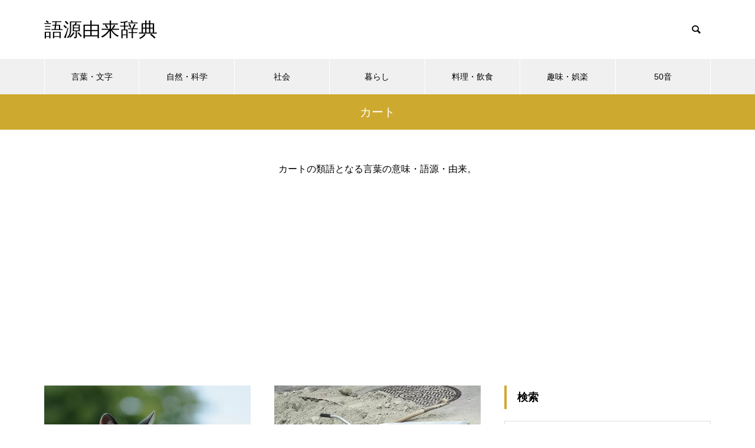

--- FILE ---
content_type: text/html; charset=UTF-8
request_url: https://gogen-yurai.jp/list/%E3%82%AB%E3%83%BC%E3%83%88/
body_size: 13141
content:
<!DOCTYPE html>
<html class="pc" lang="ja">
<head>
<meta charset="UTF-8">
<!--[if IE]><meta http-equiv="X-UA-Compatible" content="IE=edge"><![endif]-->
<meta name="viewport" content="width=device-width">

<meta name="description" content="">
<link rel="pingback" href="https://gogen-yurai.jp/xmlrpc.php">
<link rel="shortcut icon" href="https://gogen-yurai.jp/wp-content/uploads/2021/01/title.jpg">
<meta name='robots' content='index, follow, max-image-preview:large, max-snippet:-1, max-video-preview:-1' />

	<!-- This site is optimized with the Yoast SEO Premium plugin v26.6 (Yoast SEO v26.8) - https://yoast.com/product/yoast-seo-premium-wordpress/ -->
	<title>カートの類語 - 語源由来辞典</title>
	<link rel="canonical" href="https://gogen-yurai.jp/list/カート/" />
	<meta property="og:locale" content="ja_JP" />
	<meta property="og:type" content="article" />
	<meta property="og:title" content="カート アーカイブ" />
	<meta property="og:description" content="カートの類語となる言葉の意味・語源・由来。" />
	<meta property="og:url" content="https://gogen-yurai.jp/list/カート/" />
	<meta property="og:site_name" content="語源由来辞典" />
	<meta name="twitter:card" content="summary_large_image" />
	<meta name="twitter:site" content="@gogen_allguide" />
	<script type="application/ld+json" class="yoast-schema-graph">{"@context":"https://schema.org","@graph":[{"@type":"CollectionPage","@id":"https://gogen-yurai.jp/list/%e3%82%ab%e3%83%bc%e3%83%88/","url":"https://gogen-yurai.jp/list/%e3%82%ab%e3%83%bc%e3%83%88/","name":"カートの類語 - 語源由来辞典","isPartOf":{"@id":"https://gogen-yurai.jp/#website"},"primaryImageOfPage":{"@id":"https://gogen-yurai.jp/list/%e3%82%ab%e3%83%bc%e3%83%88/#primaryimage"},"image":{"@id":"https://gogen-yurai.jp/list/%e3%82%ab%e3%83%bc%e3%83%88/#primaryimage"},"thumbnailUrl":"https://gogen-yurai.jp/wp-content/uploads/297016277_675.jpg","breadcrumb":{"@id":"https://gogen-yurai.jp/list/%e3%82%ab%e3%83%bc%e3%83%88/#breadcrumb"},"inLanguage":"ja"},{"@type":"ImageObject","inLanguage":"ja","@id":"https://gogen-yurai.jp/list/%e3%82%ab%e3%83%bc%e3%83%88/#primaryimage","url":"https://gogen-yurai.jp/wp-content/uploads/297016277_675.jpg","contentUrl":"https://gogen-yurai.jp/wp-content/uploads/297016277_675.jpg","width":675,"height":450},{"@type":"BreadcrumbList","@id":"https://gogen-yurai.jp/list/%e3%82%ab%e3%83%bc%e3%83%88/#breadcrumb","itemListElement":[{"@type":"ListItem","position":1,"name":"ホーム","item":"https://gogen-yurai.jp/"},{"@type":"ListItem","position":2,"name":"カート"}]},{"@type":"WebSite","@id":"https://gogen-yurai.jp/#website","url":"https://gogen-yurai.jp/","name":"語源由来辞典","description":"","potentialAction":[{"@type":"SearchAction","target":{"@type":"EntryPoint","urlTemplate":"https://gogen-yurai.jp/?s={search_term_string}"},"query-input":{"@type":"PropertyValueSpecification","valueRequired":true,"valueName":"search_term_string"}}],"inLanguage":"ja"}]}</script>
	<!-- / Yoast SEO Premium plugin. -->


<link rel='dns-prefetch' href='//codoc.jp' />
<link rel="alternate" type="application/rss+xml" title="語源由来辞典 &raquo; フィード" href="https://gogen-yurai.jp/feed/" />
<link rel="alternate" type="application/rss+xml" title="語源由来辞典 &raquo; カート タグのフィード" href="https://gogen-yurai.jp/list/%e3%82%ab%e3%83%bc%e3%83%88/feed/" />
<style id='wp-img-auto-sizes-contain-inline-css' type='text/css'>
img:is([sizes=auto i],[sizes^="auto," i]){contain-intrinsic-size:3000px 1500px}
/*# sourceURL=wp-img-auto-sizes-contain-inline-css */
</style>
<link rel='stylesheet' id='style-css' href='https://gogen-yurai.jp/wp-content/themes/muum_tcd085/style.css?ver=1.2.3' type='text/css' media='all' />
<style id='wp-block-library-inline-css' type='text/css'>
:root{--wp-block-synced-color:#7a00df;--wp-block-synced-color--rgb:122,0,223;--wp-bound-block-color:var(--wp-block-synced-color);--wp-editor-canvas-background:#ddd;--wp-admin-theme-color:#007cba;--wp-admin-theme-color--rgb:0,124,186;--wp-admin-theme-color-darker-10:#006ba1;--wp-admin-theme-color-darker-10--rgb:0,107,160.5;--wp-admin-theme-color-darker-20:#005a87;--wp-admin-theme-color-darker-20--rgb:0,90,135;--wp-admin-border-width-focus:2px}@media (min-resolution:192dpi){:root{--wp-admin-border-width-focus:1.5px}}.wp-element-button{cursor:pointer}:root .has-very-light-gray-background-color{background-color:#eee}:root .has-very-dark-gray-background-color{background-color:#313131}:root .has-very-light-gray-color{color:#eee}:root .has-very-dark-gray-color{color:#313131}:root .has-vivid-green-cyan-to-vivid-cyan-blue-gradient-background{background:linear-gradient(135deg,#00d084,#0693e3)}:root .has-purple-crush-gradient-background{background:linear-gradient(135deg,#34e2e4,#4721fb 50%,#ab1dfe)}:root .has-hazy-dawn-gradient-background{background:linear-gradient(135deg,#faaca8,#dad0ec)}:root .has-subdued-olive-gradient-background{background:linear-gradient(135deg,#fafae1,#67a671)}:root .has-atomic-cream-gradient-background{background:linear-gradient(135deg,#fdd79a,#004a59)}:root .has-nightshade-gradient-background{background:linear-gradient(135deg,#330968,#31cdcf)}:root .has-midnight-gradient-background{background:linear-gradient(135deg,#020381,#2874fc)}:root{--wp--preset--font-size--normal:16px;--wp--preset--font-size--huge:42px}.has-regular-font-size{font-size:1em}.has-larger-font-size{font-size:2.625em}.has-normal-font-size{font-size:var(--wp--preset--font-size--normal)}.has-huge-font-size{font-size:var(--wp--preset--font-size--huge)}.has-text-align-center{text-align:center}.has-text-align-left{text-align:left}.has-text-align-right{text-align:right}.has-fit-text{white-space:nowrap!important}#end-resizable-editor-section{display:none}.aligncenter{clear:both}.items-justified-left{justify-content:flex-start}.items-justified-center{justify-content:center}.items-justified-right{justify-content:flex-end}.items-justified-space-between{justify-content:space-between}.screen-reader-text{border:0;clip-path:inset(50%);height:1px;margin:-1px;overflow:hidden;padding:0;position:absolute;width:1px;word-wrap:normal!important}.screen-reader-text:focus{background-color:#ddd;clip-path:none;color:#444;display:block;font-size:1em;height:auto;left:5px;line-height:normal;padding:15px 23px 14px;text-decoration:none;top:5px;width:auto;z-index:100000}html :where(.has-border-color){border-style:solid}html :where([style*=border-top-color]){border-top-style:solid}html :where([style*=border-right-color]){border-right-style:solid}html :where([style*=border-bottom-color]){border-bottom-style:solid}html :where([style*=border-left-color]){border-left-style:solid}html :where([style*=border-width]){border-style:solid}html :where([style*=border-top-width]){border-top-style:solid}html :where([style*=border-right-width]){border-right-style:solid}html :where([style*=border-bottom-width]){border-bottom-style:solid}html :where([style*=border-left-width]){border-left-style:solid}html :where(img[class*=wp-image-]){height:auto;max-width:100%}:where(figure){margin:0 0 1em}html :where(.is-position-sticky){--wp-admin--admin-bar--position-offset:var(--wp-admin--admin-bar--height,0px)}@media screen and (max-width:600px){html :where(.is-position-sticky){--wp-admin--admin-bar--position-offset:0px}}
/*wp_block_styles_on_demand_placeholder:697c26e278189*/
/*# sourceURL=wp-block-library-inline-css */
</style>
<style id='classic-theme-styles-inline-css' type='text/css'>
/*! This file is auto-generated */
.wp-block-button__link{color:#fff;background-color:#32373c;border-radius:9999px;box-shadow:none;text-decoration:none;padding:calc(.667em + 2px) calc(1.333em + 2px);font-size:1.125em}.wp-block-file__button{background:#32373c;color:#fff;text-decoration:none}
/*# sourceURL=/wp-includes/css/classic-themes.min.css */
</style>
<link rel='stylesheet' id='protect-link-css-css' href='https://gogen-yurai.jp/wp-content/plugins/wp-copy-protect-with-color-design/css/protect_style.css?ver=6.9' type='text/css' media='all' />
<script type="text/javascript" src="https://gogen-yurai.jp/wp-includes/js/jquery/jquery.min.js?ver=3.7.1" id="jquery-core-js"></script>
<script type="text/javascript" src="https://gogen-yurai.jp/wp-includes/js/jquery/jquery-migrate.min.js?ver=3.4.1" id="jquery-migrate-js"></script>
<script type="text/javascript"  src="https://codoc.jp/js/cms.js?ver=6.9" id="codoc-injector-js-js"  data-css="rainbow"  data-usercode="8XWQxYMRPw" defer></script>
<link rel="https://api.w.org/" href="https://gogen-yurai.jp/wp-json/" /><link rel="alternate" title="JSON" type="application/json" href="https://gogen-yurai.jp/wp-json/wp/v2/tags/11599" />		
		<script type="text/javascript">
			jQuery(function($){
				$('.protect_contents-overlay').css('background-color', '#000000');
			});
		</script>

		
						<script type="text/javascript">
				jQuery(function($){
					$('img').attr('onmousedown', 'return false');
					$('img').attr('onselectstart','return false');
				    $(document).on('contextmenu',function(e){

							

				        return false;
				    });
				});
				</script>

									<style>
					* {
					   -ms-user-select: none; /* IE 10+ */
					   -moz-user-select: -moz-none;
					   -khtml-user-select: none;
					   -webkit-user-select: none;
					   -webkit-touch-callout: none;
					   user-select: none;
					   }

					   input,textarea,select,option {
					   -ms-user-select: auto; /* IE 10+ */
					   -moz-user-select: auto;
					   -khtml-user-select: auto;
					   -webkit-user-select: auto;
					   user-select: auto;
				       }
					</style>
					
														
					
								
				
								
				
				
				
<link rel="stylesheet" href="https://gogen-yurai.jp/wp-content/themes/muum_tcd085/css/design-plus.css?ver=1.2.3">
<link rel="stylesheet" href="https://gogen-yurai.jp/wp-content/themes/muum_tcd085/css/sns-botton.css?ver=1.2.3">
<link rel="stylesheet" media="screen and (max-width:1251px)" href="https://gogen-yurai.jp/wp-content/themes/muum_tcd085/css/responsive.css?ver=1.2.3">
<link rel="stylesheet" media="screen and (max-width:1251px)" href="https://gogen-yurai.jp/wp-content/themes/muum_tcd085/css/footer-bar.css?ver=1.2.3">

<script src="https://gogen-yurai.jp/wp-content/themes/muum_tcd085/js/jquery.easing.1.4.js?ver=1.2.3"></script>
<script src="https://gogen-yurai.jp/wp-content/themes/muum_tcd085/js/jscript.js?ver=1.2.3"></script>
<script src="https://gogen-yurai.jp/wp-content/themes/muum_tcd085/js/jquery.cookie.min.js?ver=1.2.3"></script>
<script src="https://gogen-yurai.jp/wp-content/themes/muum_tcd085/js/comment.js?ver=1.2.3"></script>
<script src="https://gogen-yurai.jp/wp-content/themes/muum_tcd085/js/parallax.js?ver=1.2.3"></script>

<link rel="stylesheet" href="https://gogen-yurai.jp/wp-content/themes/muum_tcd085/js/simplebar.css?ver=1.2.3">
<script src="https://gogen-yurai.jp/wp-content/themes/muum_tcd085/js/simplebar.min.js?ver=1.2.3"></script>




<style type="text/css">

body, input, textarea { font-family: Arial, "Hiragino Sans", "ヒラギノ角ゴ ProN", "Hiragino Kaku Gothic ProN", "游ゴシック", YuGothic, "メイリオ", Meiryo, sans-serif; }

.rich_font, .p-vertical { font-family: Arial, "Hiragino Sans", "ヒラギノ角ゴ ProN", "Hiragino Kaku Gothic ProN", "游ゴシック", YuGothic, "メイリオ", Meiryo, sans-serif; font-weight:500; }

.rich_font_type1 { font-family: Arial, "Hiragino Kaku Gothic ProN", "ヒラギノ角ゴ ProN W3", "メイリオ", Meiryo, sans-serif; }
.rich_font_type2 { font-family: Arial, "Hiragino Sans", "ヒラギノ角ゴ ProN", "Hiragino Kaku Gothic ProN", "游ゴシック", YuGothic, "メイリオ", Meiryo, sans-serif; font-weight:500; }
.rich_font_type3 { font-family: "Times New Roman" , "游明朝" , "Yu Mincho" , "游明朝体" , "YuMincho" , "ヒラギノ明朝 Pro W3" , "Hiragino Mincho Pro" , "HiraMinProN-W3" , "HGS明朝E" , "ＭＳ Ｐ明朝" , "MS PMincho" , serif; font-weight:500; }


#global_menu { background:#f0f0f0; }
#global_menu > ul > li > a, #global_menu > ul > li:first-of-type a { color:#000; border-color:#ffffff; }
#global_menu > ul > li > a:hover { color:#fff; background:#cea92f; border-color:#cea92f; }
#global_menu > ul > li.active > a, #global_menu > ul > li.current-menu-item > a, #header.active #global_menu > ul > li.current-menu-item.active_button > a { color:#fff; background:#cea92f; border-color:#cea92f; }
#global_menu ul ul a { color:#ffffff !important; background:#cea92f; }
#global_menu ul ul a:hover { background:#444444; }
#global_menu > ul > li.menu-item-has-children.active > a { background:#cea92f; border-color:#cea92f; }
.pc .header_fix #header.off_hover #global_menu { background:rgba(240,240,240,1); }
.pc .header_fix #header.off_hover #global_menu > ul > li > a, .pc .header_fix #header.off_hover #global_menu > ul > li:first-of-type a { border-color:rgba(255,255,255,1); }
.mobile .header_fix_mobile #header { background:#fff; }
.mobile .header_fix_mobile #header.off_hover { background:rgba(255,255,255,1); }
#drawer_menu { background:#000000; }
#mobile_menu a { color:#ffffff; border-color:#444444; }
#mobile_menu li li a { background:#333333; }
#mobile_menu a:hover, #drawer_menu .close_button:hover, #mobile_menu .child_menu_button:hover { background:#444444; }
.megamenu_blog_list { background:#cea92f; }
.megamenu_blog_list .category_list a { font-size:16px; color:#999999; }
.megamenu_blog_list .post_list .title { font-size:14px; }
.megamenu_b_wrap { background:#cea92f; }
.megamenu_b_wrap .headline { font-size:16px; color:#ffffff; }
.megamenu_b_wrap .title { font-size:14px; }
.megamenu_page_wrap { border-top:1px solid #555555; }
#global_menu > ul > li.megamenu_parent_type2.active_megamenu_button > a { color:#fff !important; background:#cea92f !important; border-color:#cea92f !important; }
#global_menu > ul > li.megamenu_parent_type3.active_megamenu_button > a { color:#fff !important; background:#cea92f !important; border-color:#cea92f !important; }
#footer_carousel { background:#cea92f; }
#footer_carousel .title { font-size:14px; }
#footer_bottom { color:#ffffff; background:#cea92f; }
#footer_bottom a { color:#ffffff; }
#return_top a:before { color:#ffffff; }
#return_top a { background:#cea92f; }
#return_top a:hover { background:#cea92f; }
@media screen and (max-width:750px) {
  #footer_carousel .title { font-size:12px; }
  #footer_bottom { color:#000; background:none; }
  #footer_bottom a { color:#000; }
  #copyright { color:#ffffff; background:#cea92f; }
}
.author_profile .avatar_area img, .animate_image img, .animate_background .image {
  width:100%; height:auto;
  -webkit-transition: transform  0.75s ease;
  transition: transform  0.75s ease;
}
.author_profile a.avatar:hover img, .animate_image:hover img, .animate_background:hover .image {
  -webkit-transform: scale(1.2);
  transform: scale(1.2);
}



a { color:#000; }

.widget_tab_post_list_button a:hover, .page_navi span.current, #author_page_headline,
#header_carousel_type1 .slick-dots button:hover::before, #header_carousel_type1 .slick-dots .slick-active button::before, #header_carousel_type2 .slick-dots button:hover::before, #header_carousel_type2 .slick-dots .slick-active button::before
  { background-color:#cea92f; }

.widget_headline, .design_headline1, .widget_tab_post_list_button a:hover, .page_navi span.current
  { border-color:#cea92f; }

#header_search .button label:hover:before
  { color:#cea92f; }

#submit_comment:hover, #cancel_comment_reply a:hover, #wp-calendar #prev a:hover, #wp-calendar #next a:hover, #wp-calendar td a:hover,
#post_pagination a:hover, #p_readmore .button:hover, .page_navi a:hover, #post_pagination a:hover,.c-pw__btn:hover, #post_pagination a:hover, #comment_tab li a:hover, #category_post .tab p:hover
  { background-color:#cea92f; }

#comment_textarea textarea:focus, .c-pw__box-input:focus, .page_navi a:hover, #post_pagination p, #post_pagination a:hover
  { border-color:#cea92f; }

a:hover, #header_logo a:hover, #footer a:hover, #footer_social_link li a:hover:before, #bread_crumb a:hover, #bread_crumb li.home a:hover:after, #next_prev_post a:hover,
.single_copy_title_url_btn:hover, .tcdw_search_box_widget .search_area .search_button:hover:before, .tab_widget_nav:hover:before,
#single_author_title_area .author_link li a:hover:before, .author_profile a:hover, .author_profile .author_link li a:hover:before, #post_meta_bottom a:hover, .cardlink_title a:hover,
.comment a:hover, .comment_form_wrapper a:hover, #searchform .submit_button:hover:before, .p-dropdown__title:hover:after
  { color:#444444; }

#menu_button:hover span
  { background-color:#444444; }

.post_content a, .custom-html-widget a { color:#0645ad; }
.post_content a:hover, .custom-html-widget a:hover { color:#cea92f; }

.cat_id1 { background-color:#cea92f; }
.cat_id1:hover { background-color:#444444; }
.megamenu_blog_list .category_list li.active .cat_id1 { color:#cea92f; }
.megamenu_blog_list .category_list .cat_id1:hover { color:#444444; }
.category_list_widget .cat-item-1 > a:hover > .count { background-color:#cea92f; border-color:#cea92f; }
.cat_id2 { background-color:#cea92f; }
.cat_id2:hover { background-color:#444444; }
.megamenu_blog_list .category_list li.active .cat_id2 { color:#cea92f; }
.megamenu_blog_list .category_list .cat_id2:hover { color:#444444; }
.category_list_widget .cat-item-2 > a:hover > .count { background-color:#cea92f; border-color:#cea92f; }
.cat_id3 { background-color:#cea92f; }
.cat_id3:hover { background-color:#444444; }
.megamenu_blog_list .category_list li.active .cat_id3 { color:#cea92f; }
.megamenu_blog_list .category_list .cat_id3:hover { color:#444444; }
.category_list_widget .cat-item-3 > a:hover > .count { background-color:#cea92f; border-color:#cea92f; }
.cat_id4 { background-color:#cea92f; }
.cat_id4:hover { background-color:#444444; }
.megamenu_blog_list .category_list li.active .cat_id4 { color:#cea92f; }
.megamenu_blog_list .category_list .cat_id4:hover { color:#444444; }
.category_list_widget .cat-item-4 > a:hover > .count { background-color:#cea92f; border-color:#cea92f; }
.cat_id5 { background-color:#cea92f; }
.cat_id5:hover { background-color:#444444; }
.megamenu_blog_list .category_list li.active .cat_id5 { color:#cea92f; }
.megamenu_blog_list .category_list .cat_id5:hover { color:#444444; }
.category_list_widget .cat-item-5 > a:hover > .count { background-color:#cea92f; border-color:#cea92f; }
.cat_id7 { background-color:#cea92f; }
.cat_id7:hover { background-color:#444444; }
.megamenu_blog_list .category_list li.active .cat_id7 { color:#cea92f; }
.megamenu_blog_list .category_list .cat_id7:hover { color:#444444; }
.category_list_widget .cat-item-7 > a:hover > .count { background-color:#cea92f; border-color:#cea92f; }
.cat_id8 { background-color:#cea92f; }
.cat_id8:hover { background-color:#444444; }
.megamenu_blog_list .category_list li.active .cat_id8 { color:#cea92f; }
.megamenu_blog_list .category_list .cat_id8:hover { color:#444444; }
.category_list_widget .cat-item-8 > a:hover > .count { background-color:#cea92f; border-color:#cea92f; }
.cat_id10 { background-color:#cea92f; }
.cat_id10:hover { background-color:#444444; }
.megamenu_blog_list .category_list li.active .cat_id10 { color:#cea92f; }
.megamenu_blog_list .category_list .cat_id10:hover { color:#444444; }
.category_list_widget .cat-item-10 > a:hover > .count { background-color:#cea92f; border-color:#cea92f; }
.cat_id11 { background-color:#cea92f; }
.cat_id11:hover { background-color:#444444; }
.megamenu_blog_list .category_list li.active .cat_id11 { color:#cea92f; }
.megamenu_blog_list .category_list .cat_id11:hover { color:#444444; }
.category_list_widget .cat-item-11 > a:hover > .count { background-color:#cea92f; border-color:#cea92f; }
.cat_id12 { background-color:#cea92f; }
.cat_id12:hover { background-color:#444444; }
.megamenu_blog_list .category_list li.active .cat_id12 { color:#cea92f; }
.megamenu_blog_list .category_list .cat_id12:hover { color:#444444; }
.category_list_widget .cat-item-12 > a:hover > .count { background-color:#cea92f; border-color:#cea92f; }
.cat_id13 { background-color:#cea92f; }
.cat_id13:hover { background-color:#444444; }
.megamenu_blog_list .category_list li.active .cat_id13 { color:#cea92f; }
.megamenu_blog_list .category_list .cat_id13:hover { color:#444444; }
.category_list_widget .cat-item-13 > a:hover > .count { background-color:#cea92f; border-color:#cea92f; }
.cat_id14 { background-color:#cea92f; }
.cat_id14:hover { background-color:#444444; }
.megamenu_blog_list .category_list li.active .cat_id14 { color:#cea92f; }
.megamenu_blog_list .category_list .cat_id14:hover { color:#444444; }
.category_list_widget .cat-item-14 > a:hover > .count { background-color:#cea92f; border-color:#cea92f; }
.cat_id19 { background-color:#cea92f; }
.cat_id19:hover { background-color:#444444; }
.megamenu_blog_list .category_list li.active .cat_id19 { color:#cea92f; }
.megamenu_blog_list .category_list .cat_id19:hover { color:#444444; }
.category_list_widget .cat-item-19 > a:hover > .count { background-color:#cea92f; border-color:#cea92f; }
.cat_id20 { background-color:#cea92f; }
.cat_id20:hover { background-color:#444444; }
.megamenu_blog_list .category_list li.active .cat_id20 { color:#cea92f; }
.megamenu_blog_list .category_list .cat_id20:hover { color:#444444; }
.category_list_widget .cat-item-20 > a:hover > .count { background-color:#cea92f; border-color:#cea92f; }
.cat_id21 { background-color:#cea92f; }
.cat_id21:hover { background-color:#444444; }
.megamenu_blog_list .category_list li.active .cat_id21 { color:#cea92f; }
.megamenu_blog_list .category_list .cat_id21:hover { color:#444444; }
.category_list_widget .cat-item-21 > a:hover > .count { background-color:#cea92f; border-color:#cea92f; }
.cat_id22 { background-color:#cea92f; }
.cat_id22:hover { background-color:#444444; }
.megamenu_blog_list .category_list li.active .cat_id22 { color:#cea92f; }
.megamenu_blog_list .category_list .cat_id22:hover { color:#444444; }
.category_list_widget .cat-item-22 > a:hover > .count { background-color:#cea92f; border-color:#cea92f; }
.cat_id23 { background-color:#cea92f; }
.cat_id23:hover { background-color:#444444; }
.megamenu_blog_list .category_list li.active .cat_id23 { color:#cea92f; }
.megamenu_blog_list .category_list .cat_id23:hover { color:#444444; }
.category_list_widget .cat-item-23 > a:hover > .count { background-color:#cea92f; border-color:#cea92f; }
.cat_id24 { background-color:#cea92f; }
.cat_id24:hover { background-color:#444444; }
.megamenu_blog_list .category_list li.active .cat_id24 { color:#cea92f; }
.megamenu_blog_list .category_list .cat_id24:hover { color:#444444; }
.category_list_widget .cat-item-24 > a:hover > .count { background-color:#cea92f; border-color:#cea92f; }
.cat_id25 { background-color:#cea92f; }
.cat_id25:hover { background-color:#444444; }
.megamenu_blog_list .category_list li.active .cat_id25 { color:#cea92f; }
.megamenu_blog_list .category_list .cat_id25:hover { color:#444444; }
.category_list_widget .cat-item-25 > a:hover > .count { background-color:#cea92f; border-color:#cea92f; }
.cat_id26 { background-color:#cea92f; }
.cat_id26:hover { background-color:#444444; }
.megamenu_blog_list .category_list li.active .cat_id26 { color:#cea92f; }
.megamenu_blog_list .category_list .cat_id26:hover { color:#444444; }
.category_list_widget .cat-item-26 > a:hover > .count { background-color:#cea92f; border-color:#cea92f; }
.cat_id27 { background-color:#cea92f; }
.cat_id27:hover { background-color:#444444; }
.megamenu_blog_list .category_list li.active .cat_id27 { color:#cea92f; }
.megamenu_blog_list .category_list .cat_id27:hover { color:#444444; }
.category_list_widget .cat-item-27 > a:hover > .count { background-color:#cea92f; border-color:#cea92f; }
.cat_id28 { background-color:#cea92f; }
.cat_id28:hover { background-color:#444444; }
.megamenu_blog_list .category_list li.active .cat_id28 { color:#cea92f; }
.megamenu_blog_list .category_list .cat_id28:hover { color:#444444; }
.category_list_widget .cat-item-28 > a:hover > .count { background-color:#cea92f; border-color:#cea92f; }
.cat_id29 { background-color:#cea92f; }
.cat_id29:hover { background-color:#444444; }
.megamenu_blog_list .category_list li.active .cat_id29 { color:#cea92f; }
.megamenu_blog_list .category_list .cat_id29:hover { color:#444444; }
.category_list_widget .cat-item-29 > a:hover > .count { background-color:#cea92f; border-color:#cea92f; }
.cat_id30 { background-color:#cea92f; }
.cat_id30:hover { background-color:#444444; }
.megamenu_blog_list .category_list li.active .cat_id30 { color:#cea92f; }
.megamenu_blog_list .category_list .cat_id30:hover { color:#444444; }
.category_list_widget .cat-item-30 > a:hover > .count { background-color:#cea92f; border-color:#cea92f; }
.cat_id31 { background-color:#cea92f; }
.cat_id31:hover { background-color:#444444; }
.megamenu_blog_list .category_list li.active .cat_id31 { color:#cea92f; }
.megamenu_blog_list .category_list .cat_id31:hover { color:#444444; }
.category_list_widget .cat-item-31 > a:hover > .count { background-color:#cea92f; border-color:#cea92f; }
.cat_id32 { background-color:#cea92f; }
.cat_id32:hover { background-color:#444444; }
.megamenu_blog_list .category_list li.active .cat_id32 { color:#cea92f; }
.megamenu_blog_list .category_list .cat_id32:hover { color:#444444; }
.category_list_widget .cat-item-32 > a:hover > .count { background-color:#cea92f; border-color:#cea92f; }
.cat_id33 { background-color:#cea92f; }
.cat_id33:hover { background-color:#444444; }
.megamenu_blog_list .category_list li.active .cat_id33 { color:#cea92f; }
.megamenu_blog_list .category_list .cat_id33:hover { color:#444444; }
.category_list_widget .cat-item-33 > a:hover > .count { background-color:#cea92f; border-color:#cea92f; }
.cat_id35 { background-color:#cea92f; }
.cat_id35:hover { background-color:#444444; }
.megamenu_blog_list .category_list li.active .cat_id35 { color:#cea92f; }
.megamenu_blog_list .category_list .cat_id35:hover { color:#444444; }
.category_list_widget .cat-item-35 > a:hover > .count { background-color:#cea92f; border-color:#cea92f; }
.cat_id36 { background-color:#cea92f; }
.cat_id36:hover { background-color:#444444; }
.megamenu_blog_list .category_list li.active .cat_id36 { color:#cea92f; }
.megamenu_blog_list .category_list .cat_id36:hover { color:#444444; }
.category_list_widget .cat-item-36 > a:hover > .count { background-color:#cea92f; border-color:#cea92f; }
.cat_id37 { background-color:#cea92f; }
.cat_id37:hover { background-color:#444444; }
.megamenu_blog_list .category_list li.active .cat_id37 { color:#cea92f; }
.megamenu_blog_list .category_list .cat_id37:hover { color:#444444; }
.category_list_widget .cat-item-37 > a:hover > .count { background-color:#cea92f; border-color:#cea92f; }
.cat_id39 { background-color:#cea92f; }
.cat_id39:hover { background-color:#444444; }
.megamenu_blog_list .category_list li.active .cat_id39 { color:#cea92f; }
.megamenu_blog_list .category_list .cat_id39:hover { color:#444444; }
.category_list_widget .cat-item-39 > a:hover > .count { background-color:#cea92f; border-color:#cea92f; }
.cat_id40 { background-color:#cea92f; }
.cat_id40:hover { background-color:#444444; }
.megamenu_blog_list .category_list li.active .cat_id40 { color:#cea92f; }
.megamenu_blog_list .category_list .cat_id40:hover { color:#444444; }
.category_list_widget .cat-item-40 > a:hover > .count { background-color:#cea92f; border-color:#cea92f; }
.cat_id41 { background-color:#cea92f; }
.cat_id41:hover { background-color:#444444; }
.megamenu_blog_list .category_list li.active .cat_id41 { color:#cea92f; }
.megamenu_blog_list .category_list .cat_id41:hover { color:#444444; }
.category_list_widget .cat-item-41 > a:hover > .count { background-color:#cea92f; border-color:#cea92f; }
.cat_id42 { background-color:#cea92f; }
.cat_id42:hover { background-color:#444444; }
.megamenu_blog_list .category_list li.active .cat_id42 { color:#cea92f; }
.megamenu_blog_list .category_list .cat_id42:hover { color:#444444; }
.category_list_widget .cat-item-42 > a:hover > .count { background-color:#cea92f; border-color:#cea92f; }
.cat_id43 { background-color:#cea92f; }
.cat_id43:hover { background-color:#444444; }
.megamenu_blog_list .category_list li.active .cat_id43 { color:#cea92f; }
.megamenu_blog_list .category_list .cat_id43:hover { color:#444444; }
.category_list_widget .cat-item-43 > a:hover > .count { background-color:#cea92f; border-color:#cea92f; }
.cat_id45 { background-color:#cea92f; }
.cat_id45:hover { background-color:#444444; }
.megamenu_blog_list .category_list li.active .cat_id45 { color:#cea92f; }
.megamenu_blog_list .category_list .cat_id45:hover { color:#444444; }
.category_list_widget .cat-item-45 > a:hover > .count { background-color:#cea92f; border-color:#cea92f; }
.cat_id46 { background-color:#cea92f; }
.cat_id46:hover { background-color:#444444; }
.megamenu_blog_list .category_list li.active .cat_id46 { color:#cea92f; }
.megamenu_blog_list .category_list .cat_id46:hover { color:#444444; }
.category_list_widget .cat-item-46 > a:hover > .count { background-color:#cea92f; border-color:#cea92f; }
.cat_id134 { background-color:#cea92f; }
.cat_id134:hover { background-color:#444444; }
.megamenu_blog_list .category_list li.active .cat_id134 { color:#cea92f; }
.megamenu_blog_list .category_list .cat_id134:hover { color:#444444; }
.category_list_widget .cat-item-134 > a:hover > .count { background-color:#cea92f; border-color:#cea92f; }
.cat_id232 { background-color:#cea92f; }
.cat_id232:hover { background-color:#444444; }
.megamenu_blog_list .category_list li.active .cat_id232 { color:#cea92f; }
.megamenu_blog_list .category_list .cat_id232:hover { color:#444444; }
.category_list_widget .cat-item-232 > a:hover > .count { background-color:#cea92f; border-color:#cea92f; }

.styled_h2 {
  font-size:22px !important; text-align:left; color:#ffffff; background:#cea92f;  border-top:0px solid #dddddd;
  border-bottom:0px solid #dddddd;
  border-left:0px solid #dddddd;
  border-right:0px solid #dddddd;
  padding:15px 15px 15px 15px !important;
  margin:0px 0px 30px !important;
}
.styled_h3 {
  font-size:20px !important; text-align:left; color:#000000;   border-top:0px solid #dddddd;
  border-bottom:0px solid #dddddd;
  border-left:2px solid #cea92f;
  border-right:0px solid #dddddd;
  padding:6px 0px 6px 16px !important;
  margin:0px 0px 30px !important;
}
.styled_h4 {
  font-size:18px !important; text-align:left; color:#000000;   border-top:0px solid #dddddd;
  border-bottom:1px solid #dddddd;
  border-left:0px solid #dddddd;
  border-right:0px solid #dddddd;
  padding:3px 0px 3px 20px !important;
  margin:0px 0px 30px !important;
}
.styled_h5 {
  font-size:14px !important; text-align:left; color:#000000;   border-top:0px solid #dddddd;
  border-bottom:1px solid #dddddd;
  border-left:0px solid #dddddd;
  border-right:0px solid #dddddd;
  padding:3px 0px 3px 24px !important;
  margin:0px 0px 30px !important;
}
.q_custom_button1 {
  color:#ffffff !important;
  border-color:rgba(83,83,83,1);
}
.q_custom_button1.animation_type1 { background:#535353; }
.q_custom_button1:hover, .q_custom_button1:focus {
  color:#ffffff !important;
  border-color:rgba(125,125,125,1);
}
.q_custom_button1.animation_type1:hover { background:#7d7d7d; }
.q_custom_button1:before { background:#7d7d7d; }
.q_custom_button2 {
  color:#ffffff !important;
  border-color:rgba(83,83,83,1);
}
.q_custom_button2.animation_type1 { background:#535353; }
.q_custom_button2:hover, .q_custom_button2:focus {
  color:#ffffff !important;
  border-color:rgba(125,125,125,1);
}
.q_custom_button2.animation_type1:hover { background:#7d7d7d; }
.q_custom_button2:before { background:#7d7d7d; }
.q_custom_button3 {
  color:#ffffff !important;
  border-color:rgba(83,83,83,1);
}
.q_custom_button3.animation_type1 { background:#535353; }
.q_custom_button3:hover, .q_custom_button3:focus {
  color:#ffffff !important;
  border-color:rgba(125,125,125,1);
}
.q_custom_button3.animation_type1:hover { background:#7d7d7d; }
.q_custom_button3:before { background:#7d7d7d; }
.speech_balloon_left1 .speach_balloon_text { background-color: #ffdfdf; border-color: #ffdfdf; color: #000000 }
.speech_balloon_left1 .speach_balloon_text::before { border-right-color: #ffdfdf }
.speech_balloon_left1 .speach_balloon_text::after { border-right-color: #ffdfdf }
.speech_balloon_left2 .speach_balloon_text { background-color: #ffffff; border-color: #ff5353; color: #000000 }
.speech_balloon_left2 .speach_balloon_text::before { border-right-color: #ff5353 }
.speech_balloon_left2 .speach_balloon_text::after { border-right-color: #ffffff }
.speech_balloon_right1 .speach_balloon_text { background-color: #ccf4ff; border-color: #ccf4ff; color: #000000 }
.speech_balloon_right1 .speach_balloon_text::before { border-left-color: #ccf4ff }
.speech_balloon_right1 .speach_balloon_text::after { border-left-color: #ccf4ff }
.speech_balloon_right2 .speach_balloon_text { background-color: #ffffff; border-color: #0789b5; color: #000000 }
.speech_balloon_right2 .speach_balloon_text::before { border-left-color: #0789b5 }
.speech_balloon_right2 .speach_balloon_text::after { border-left-color: #ffffff }
.qt_google_map .pb_googlemap_custom-overlay-inner { background:#cea92f; color:#ffffff; }
.qt_google_map .pb_googlemap_custom-overlay-inner::after { border-color:#cea92f transparent transparent transparent; }
</style>

<style id="current-page-style" type="text/css">
#page_header .title { font-size:20px; color:#FFFFFF; }
#header_desc { font-size:16px; }
#author_page_headline { font-size:20px; }
.blog_list .title { font-size:18px; }
.blog_list .desc { font-size:14px; }
@media screen and (max-width:750px) {
  #page_header .title { font-size:16px; }
  #header_desc { font-size:14px; }
  #author_page_headline { font-size:16px; }
  .blog_list .title { font-size:18px; }
  .blog_list .desc { font-size:14px; }
}
#site_loader_overlay.active #site_loader_animation {
  opacity:0;
  -webkit-transition: all 1.0s cubic-bezier(0.22, 1, 0.36, 1) 0s; transition: all 1.0s cubic-bezier(0.22, 1, 0.36, 1) 0s;
}
</style>

<script type="text/javascript">
jQuery(document).ready(function($){

  $('.megamenu_carousel .post_list').slick({
    infinite: true,
    dots: false,
    arrows: false,
    slidesToShow: 4,
    slidesToScroll: 1,
    swipeToSlide: true,
    touchThreshold: 20,
    adaptiveHeight: false,
    pauseOnHover: true,
    autoplay: true,
    fade: false,
    easing: 'easeOutExpo',
    speed: 700,
    autoplaySpeed: 5000  });
  $('.megamenu_carousel_wrap .prev_item').on('click', function() {
    $(this).closest('.megamenu_carousel_wrap').find('.post_list').slick('slickPrev');
  });
  $('.megamenu_carousel_wrap .next_item').on('click', function() {
    $(this).closest('.megamenu_carousel_wrap').find('.post_list').slick('slickNext');
  });

});
</script>
<script async src="https://pagead2.googlesyndication.com/pagead/js/adsbygoogle.js?client=ca-pub-6903203966850533" data-overlays="bottom" crossorigin="anonymous"></script>
<!-- Google tag (gtag.js) -->
<script async src="https://www.googletagmanager.com/gtag/js?id=G-8LS76MV6WN"></script>
<script>
  window.dataLayer = window.dataLayer || [];
  function gtag(){dataLayer.push(arguments);}
  gtag('js', new Date());

  gtag('config', 'G-8LS76MV6WN');
</script>
<script type="application/javascript" src="//anymind360.com/js/9135/ats.js"></script>
<meta name="msvalidate.01" content="B15524A8ECAD51FAA8DAB3B164565BDB" />
<style type="text/css">
.p-footer-cta--1.footer_cta_type1 { background:rgba(84,60,50,1); }
.p-footer-cta--1.footer_cta_type1 .catch { color:#ffffff; }
.p-footer-cta--1.footer_cta_type1 #js-footer-cta__btn { color:#ffffff; background:#95634c; }
.p-footer-cta--1.footer_cta_type1 #js-footer-cta__btn:hover { color:#ffffff; background:#754e3d; }
.p-footer-cta--1.footer_cta_type1 #js-footer-cta__close:before { color:#ffffff; }
.p-footer-cta--1.footer_cta_type1 #js-footer-cta__close:hover:before { color:#cccccc; }
@media only screen and (max-width: 750px) {
  .p-footer-cta--1.footer_cta_type1 #js-footer-cta__btn:after { color:#ffffff; }
  .p-footer-cta--1.footer_cta_type1 #js-footer-cta__btn:hover:after { color:#cccccc; }
}
.p-footer-cta--2.footer_cta_type1 { background:rgba(84,60,50,1); }
.p-footer-cta--2.footer_cta_type1 .catch { color:#ffffff; }
.p-footer-cta--2.footer_cta_type1 #js-footer-cta__btn { color:#ffffff; background:#95634c; }
.p-footer-cta--2.footer_cta_type1 #js-footer-cta__btn:hover { color:#ffffff; background:#754e3d; }
.p-footer-cta--2.footer_cta_type1 #js-footer-cta__close:before { color:#ffffff; }
.p-footer-cta--2.footer_cta_type1 #js-footer-cta__close:hover:before { color:#cccccc; }
@media only screen and (max-width: 750px) {
  .p-footer-cta--2.footer_cta_type1 #js-footer-cta__btn:after { color:#ffffff; }
  .p-footer-cta--2.footer_cta_type1 #js-footer-cta__btn:hover:after { color:#cccccc; }
}
.p-footer-cta--3.footer_cta_type1 { background:rgba(84,60,50,1); }
.p-footer-cta--3.footer_cta_type1 .catch { color:#ffffff; }
.p-footer-cta--3.footer_cta_type1 #js-footer-cta__btn { color:#ffffff; background:#95634c; }
.p-footer-cta--3.footer_cta_type1 #js-footer-cta__btn:hover { color:#ffffff; background:#754e3d; }
.p-footer-cta--3.footer_cta_type1 #js-footer-cta__close:before { color:#ffffff; }
.p-footer-cta--3.footer_cta_type1 #js-footer-cta__close:hover:before { color:#cccccc; }
@media only screen and (max-width: 750px) {
  .p-footer-cta--3.footer_cta_type1 #js-footer-cta__btn:after { color:#ffffff; }
  .p-footer-cta--3.footer_cta_type1 #js-footer-cta__btn:hover:after { color:#cccccc; }
}
</style>

<link rel="icon" href="https://gogen-yurai.jp/wp-content/uploads/2021/01/title.jpg" sizes="32x32" />
<link rel="icon" href="https://gogen-yurai.jp/wp-content/uploads/2021/01/title.jpg" sizes="192x192" />
<link rel="apple-touch-icon" href="https://gogen-yurai.jp/wp-content/uploads/2021/01/title.jpg" />
<meta name="msapplication-TileImage" content="https://gogen-yurai.jp/wp-content/uploads/2021/01/title.jpg" />
</head>
<body id="body" class="archive tag tag-11599 wp-theme-muum_tcd085 codoc-theme-rainbow no_page_nav">


<div id="container">

 
 
 <header id="header">
  <div id="header_top">
      <div id="header_logo">
    <p class="logo">
 <a href="https://gogen-yurai.jp/" title="語源由来辞典">
    <span class="pc_logo_text" style="font-size:32px;">語源由来辞典</span>
      <span class="mobile_logo_text" style="font-size:24px;">語源由来辞典</span>
   </a>
</p>

   </div>
      <p id="site_description" class="show_desc_pc show_desc_mobile"><span></span></p>
         <div id="header_search">
    <form role="search" method="get" id="header_searchform" action="https://gogen-yurai.jp">
     <div class="input_area"><input type="text" value="" id="header_search_input" name="s" autocomplete="off"></div>
     <div class="button"><label for="header_search_button"></label><input type="submit" id="header_search_button" value=""></div>
    </form>
   </div>
     </div><!-- END #header_top -->
    <a id="menu_button" href="#"><span></span><span></span><span></span></a>
  <nav id="global_menu">
   <ul id="menu-%e3%82%b0%e3%83%ad%e3%83%bc%e3%83%90%e3%83%ab%e3%83%a1%e3%83%8b%e3%83%a5%e3%83%bc" class="menu"><li id="menu-item-34" class="menu-item menu-item-type-taxonomy menu-item-object-category menu-item-has-children menu-item-34 "><a href="https://gogen-yurai.jp/%e8%a8%80%e8%91%89%e3%83%bb%e6%96%87%e5%ad%97/">言葉・文字</a>
<ul class="sub-menu">
	<li id="menu-item-50" class="menu-item menu-item-type-taxonomy menu-item-object-category menu-item-50 "><a href="https://gogen-yurai.jp/%e8%a8%80%e8%91%89%e3%83%bb%e6%96%87%e5%ad%97/%e3%81%93%e3%81%a8%e3%82%8f%e3%81%96%e3%83%bb%e6%85%a3%e7%94%a8%e5%8f%a5/">ことわざ・慣用句</a></li>
	<li id="menu-item-51" class="menu-item menu-item-type-taxonomy menu-item-object-category menu-item-51 "><a href="https://gogen-yurai.jp/%e8%a8%80%e8%91%89%e3%83%bb%e6%96%87%e5%ad%97/%e5%9b%9b%e5%ad%97%e7%86%9f%e8%aa%9e/">四字熟語</a></li>
	<li id="menu-item-52" class="menu-item menu-item-type-taxonomy menu-item-object-category menu-item-52 "><a href="https://gogen-yurai.jp/%e8%a8%80%e8%91%89%e3%83%bb%e6%96%87%e5%ad%97/%e8%a1%a8%e7%8f%be%e3%83%bb%e6%84%9f%e6%83%85/">表現・感情</a></li>
	<li id="menu-item-93" class="menu-item menu-item-type-taxonomy menu-item-object-category menu-item-93 "><a href="https://gogen-yurai.jp/%e8%a8%80%e8%91%89%e3%83%bb%e6%96%87%e5%ad%97/%e7%8a%b6%e6%85%8b%e3%83%bb%e6%a7%98%e5%ad%90/">状態・様子</a></li>
	<li id="menu-item-92" class="menu-item menu-item-type-taxonomy menu-item-object-category menu-item-92 "><a href="https://gogen-yurai.jp/%e8%a8%80%e8%91%89%e3%83%bb%e6%96%87%e5%ad%97/%e5%8b%95%e4%bd%9c%e3%83%bb%e8%a1%8c%e5%8b%95/">動作・行動</a></li>
</ul>
</li>
<li id="menu-item-16" class="menu-item menu-item-type-taxonomy menu-item-object-category menu-item-has-children menu-item-16 "><a href="https://gogen-yurai.jp/%e8%87%aa%e7%84%b6%e3%83%bb%e7%a7%91%e5%ad%a6/">自然・科学</a>
<ul class="sub-menu">
	<li id="menu-item-71" class="menu-item menu-item-type-taxonomy menu-item-object-category menu-item-71 "><a href="https://gogen-yurai.jp/%e8%87%aa%e7%84%b6%e3%83%bb%e7%a7%91%e5%ad%a6/%e5%8b%95%e7%89%a9/">動物</a></li>
	<li id="menu-item-75" class="menu-item menu-item-type-taxonomy menu-item-object-category menu-item-75 "><a href="https://gogen-yurai.jp/%e8%87%aa%e7%84%b6%e3%83%bb%e7%a7%91%e5%ad%a6/%e6%a4%8d%e7%89%a9%e3%83%bb%e3%81%8d%e3%81%ae%e3%81%93%e3%83%bb%e8%97%bb%e9%a1%9e/">植物・きのこ・藻類</a></li>
	<li id="menu-item-70" class="menu-item menu-item-type-taxonomy menu-item-object-category menu-item-70 "><a href="https://gogen-yurai.jp/%e8%87%aa%e7%84%b6%e3%83%bb%e7%a7%91%e5%ad%a6/%e4%ba%ba%e4%bd%93%e3%83%bb%e9%83%a8%e4%bd%8d/">人体・部位</a></li>
	<li id="menu-item-74" class="menu-item menu-item-type-taxonomy menu-item-object-category menu-item-74 "><a href="https://gogen-yurai.jp/%e8%87%aa%e7%84%b6%e3%83%bb%e7%a7%91%e5%ad%a6/%e6%99%82%e6%9c%9f%e3%83%bb%e5%ad%a3%e7%af%80%e3%83%bb%e6%99%82%e9%96%93/">時期・季節・時間</a></li>
	<li id="menu-item-76" class="menu-item menu-item-type-taxonomy menu-item-object-category menu-item-76 "><a href="https://gogen-yurai.jp/%e8%87%aa%e7%84%b6%e3%83%bb%e7%a7%91%e5%ad%a6/%e7%92%b0%e5%a2%83%e3%83%bb%e8%87%aa%e7%84%b6%e5%bd%a2%e6%88%90/">環境・自然形成</a></li>
	<li id="menu-item-72" class="menu-item menu-item-type-taxonomy menu-item-object-category menu-item-72 "><a href="https://gogen-yurai.jp/%e8%87%aa%e7%84%b6%e3%83%bb%e7%a7%91%e5%ad%a6/%e5%ae%87%e5%ae%99%e3%83%bb%e6%b0%97%e8%b1%a1%e3%83%bb%e7%81%bd%e5%ae%b3/">宇宙・気象・災害</a></li>
	<li id="menu-item-73" class="menu-item menu-item-type-taxonomy menu-item-object-category menu-item-73 "><a href="https://gogen-yurai.jp/%e8%87%aa%e7%84%b6%e3%83%bb%e7%a7%91%e5%ad%a6/%e6%88%90%e5%88%86%e3%83%bb%e6%9d%90%e8%b3%aa%e3%83%bb%e7%b4%a0%e6%9d%90/">成分・材質・素材</a></li>
	<li id="menu-item-69" class="menu-item menu-item-type-taxonomy menu-item-object-category menu-item-69 "><a href="https://gogen-yurai.jp/%e8%87%aa%e7%84%b6%e3%83%bb%e7%a7%91%e5%ad%a6/%e6%83%85%e5%a0%b1%e3%83%bb%e3%83%86%e3%82%af%e3%83%8e%e3%83%ad%e3%82%b8%e3%83%bc/">情報・テクノロジー</a></li>
</ul>
</li>
<li id="menu-item-15" class="menu-item menu-item-type-taxonomy menu-item-object-category menu-item-has-children menu-item-15 "><a href="https://gogen-yurai.jp/%e7%a4%be%e4%bc%9a/">社会</a>
<ul class="sub-menu">
	<li id="menu-item-67" class="menu-item menu-item-type-taxonomy menu-item-object-category menu-item-67 "><a href="https://gogen-yurai.jp/%e7%a4%be%e4%bc%9a/%e8%ba%ab%e5%88%86%e3%83%bb%e7%ab%8b%e5%a0%b4%e3%83%bb%e4%ba%ba%e7%89%a9/">身分・立場・人物</a></li>
	<li id="menu-item-68" class="menu-item menu-item-type-taxonomy menu-item-object-category menu-item-68 "><a href="https://gogen-yurai.jp/%e7%a4%be%e4%bc%9a/%e6%96%87%e5%8c%96%e3%83%bb%e9%a2%a8%e7%bf%92%e3%83%bb%e5%ae%97%e6%95%99/">文化・風習・宗教</a></li>
	<li id="menu-item-65" class="menu-item menu-item-type-taxonomy menu-item-object-category menu-item-65 "><a href="https://gogen-yurai.jp/%e7%a4%be%e4%bc%9a/%e6%94%bf%e6%b2%bb%e3%83%bb%e6%b3%95%e5%be%8b%e3%83%bb%e4%ba%8b%e4%bb%b6%e3%83%bb%e4%ba%8b%e6%95%85/">政治・法律・事件・事故</a></li>
	<li id="menu-item-66" class="menu-item menu-item-type-taxonomy menu-item-object-category menu-item-66 "><a href="https://gogen-yurai.jp/%e7%a4%be%e4%bc%9a/%e7%b5%8c%e6%b8%88%e3%83%bb%e9%87%91%e8%9e%8d%e3%83%bb%e9%87%91%e9%8a%ad/">経済・金融・金銭</a></li>
	<li id="menu-item-464" class="menu-item menu-item-type-taxonomy menu-item-object-category menu-item-464 "><a href="https://gogen-yurai.jp/%e7%a4%be%e4%bc%9a/%e4%bb%95%e4%ba%8b%e3%83%bb%e8%81%b7%e6%a5%ad%e3%83%bb%e7%94%a3%e6%a5%ad/">仕事・職業・産業</a></li>
	<li id="menu-item-17050" class="menu-item menu-item-type-taxonomy menu-item-object-category menu-item-17050 "><a href="https://gogen-yurai.jp/%e7%a4%be%e4%bc%9a/%e5%9c%b0%e7%90%86%e3%83%bb%e5%9c%b0%e5%90%8d/">地理・地名</a></li>
</ul>
</li>
<li id="menu-item-17" class="menu-item menu-item-type-taxonomy menu-item-object-category menu-item-has-children menu-item-17 "><a href="https://gogen-yurai.jp/%e6%9a%ae%e3%82%89%e3%81%97/">暮らし</a>
<ul class="sub-menu">
	<li id="menu-item-78" class="menu-item menu-item-type-taxonomy menu-item-object-category menu-item-78 "><a href="https://gogen-yurai.jp/%e6%9a%ae%e3%82%89%e3%81%97/%e5%8c%bb%e7%99%82%e3%83%bb%e5%81%a5%e5%ba%b7%e3%83%bb%e7%be%8e%e5%ae%b9/">医療・健康・美容</a></li>
	<li id="menu-item-77" class="menu-item menu-item-type-taxonomy menu-item-object-category menu-item-77 "><a href="https://gogen-yurai.jp/%e6%9a%ae%e3%82%89%e3%81%97/%e8%a1%a3%e6%9c%8d%e3%83%bb%e5%b1%a5%e3%81%8d%e7%89%a9%e3%83%bb%e8%a3%85%e9%a3%be%e5%93%81/">衣服・履き物・装飾品</a></li>
	<li id="menu-item-79" class="menu-item menu-item-type-taxonomy menu-item-object-category menu-item-79 "><a href="https://gogen-yurai.jp/%e6%9a%ae%e3%82%89%e3%81%97/%e5%93%81%e7%89%a9%e3%83%bb%e9%81%93%e5%85%b7/">品物・道具</a></li>
	<li id="menu-item-64" class="menu-item menu-item-type-taxonomy menu-item-object-category menu-item-64 "><a href="https://gogen-yurai.jp/%e6%9a%ae%e3%82%89%e3%81%97/%e5%bb%ba%e7%89%a9%e3%83%bb%e6%a7%8b%e7%af%89%e7%89%a9%e3%83%bb%e8%a8%ad%e5%82%99/">建物・構築物・設備</a></li>
	<li id="menu-item-80" class="menu-item menu-item-type-taxonomy menu-item-object-category menu-item-80 "><a href="https://gogen-yurai.jp/%e6%9a%ae%e3%82%89%e3%81%97/%e6%95%99%e8%82%b2%e3%83%bb%e6%95%99%e9%a4%8a/">教育・教養</a></li>
</ul>
</li>
<li id="menu-item-18" class="menu-item menu-item-type-taxonomy menu-item-object-category menu-item-has-children menu-item-18 "><a href="https://gogen-yurai.jp/%e6%96%99%e7%90%86%e3%83%bb%e9%a3%b2%e9%a3%9f/">料理・飲食</a>
<ul class="sub-menu">
	<li id="menu-item-83" class="menu-item menu-item-type-taxonomy menu-item-object-category menu-item-83 "><a href="https://gogen-yurai.jp/%e6%96%99%e7%90%86%e3%83%bb%e9%a3%b2%e9%a3%9f/%e9%a3%9f%e3%81%b9%e7%89%a9%e3%83%bb%e9%a3%b2%e3%81%bf%e7%89%a9/">食べ物・飲み物</a></li>
	<li id="menu-item-84" class="menu-item menu-item-type-taxonomy menu-item-object-category menu-item-84 "><a href="https://gogen-yurai.jp/%e6%96%99%e7%90%86%e3%83%bb%e9%a3%b2%e9%a3%9f/%e9%a3%9f%e6%9d%90%e3%83%bb%e8%aa%bf%e5%91%b3%e6%96%99/">食材・調味料</a></li>
	<li id="menu-item-82" class="menu-item menu-item-type-taxonomy menu-item-object-category menu-item-82 "><a href="https://gogen-yurai.jp/%e6%96%99%e7%90%86%e3%83%bb%e9%a3%b2%e9%a3%9f/%e9%a3%b2%e9%a3%9f%e9%96%a2%e9%80%a3%e7%94%a8%e8%aa%9e/">飲食関連用語</a></li>
</ul>
</li>
<li id="menu-item-35" class="menu-item menu-item-type-taxonomy menu-item-object-category menu-item-has-children menu-item-35 "><a href="https://gogen-yurai.jp/%e8%b6%a3%e5%91%b3%e3%83%bb%e5%a8%af%e6%a5%bd/">趣味・娯楽</a>
<ul class="sub-menu">
	<li id="menu-item-36" class="menu-item menu-item-type-taxonomy menu-item-object-category menu-item-36 "><a href="https://gogen-yurai.jp/%e8%b6%a3%e5%91%b3%e3%83%bb%e5%a8%af%e6%a5%bd/%e8%8a%b8%e8%a1%93%e3%83%bb%e7%be%8e%e8%a1%93%e3%83%bb%e8%89%b2%e5%bd%a9/">芸術・美術・色彩</a></li>
	<li id="menu-item-90" class="menu-item menu-item-type-taxonomy menu-item-object-category menu-item-90 "><a href="https://gogen-yurai.jp/%e8%b6%a3%e5%91%b3%e3%83%bb%e5%a8%af%e6%a5%bd/%e9%9f%b3%e6%a5%bd%e3%83%bb%e6%a5%bd%e5%99%a8/">音楽・楽器</a></li>
	<li id="menu-item-86" class="menu-item menu-item-type-taxonomy menu-item-object-category menu-item-86 "><a href="https://gogen-yurai.jp/%e8%b6%a3%e5%91%b3%e3%83%bb%e5%a8%af%e6%a5%bd/%e3%82%a8%e3%83%b3%e3%82%bf%e3%83%a1/">エンタメ</a></li>
	<li id="menu-item-87" class="menu-item menu-item-type-taxonomy menu-item-object-category menu-item-87 "><a href="https://gogen-yurai.jp/%e8%b6%a3%e5%91%b3%e3%83%bb%e5%a8%af%e6%a5%bd/%e3%82%b2%e3%83%bc%e3%83%a0%e3%83%bb%e9%81%8a%e3%81%b3%e3%83%bb%e7%8e%a9%e5%85%b7/">ゲーム・遊び・玩具</a></li>
	<li id="menu-item-88" class="menu-item menu-item-type-taxonomy menu-item-object-category menu-item-88 "><a href="https://gogen-yurai.jp/%e8%b6%a3%e5%91%b3%e3%83%bb%e5%a8%af%e6%a5%bd/%e3%82%b9%e3%83%9d%e3%83%bc%e3%83%84/">スポーツ</a></li>
	<li id="menu-item-89" class="menu-item menu-item-type-taxonomy menu-item-object-category menu-item-89 "><a href="https://gogen-yurai.jp/%e8%b6%a3%e5%91%b3%e3%83%bb%e5%a8%af%e6%a5%bd/%e4%b9%97%e3%82%8a%e7%89%a9%e3%83%bb%e6%97%85%e8%a1%8c%e3%83%bb%e3%83%ac%e3%82%b8%e3%83%a3%e3%83%bc/">乗り物・旅行・レジャー</a></li>
</ul>
</li>
<li id="menu-item-45963" class="menu-item menu-item-type-post_type menu-item-object-page menu-item-45963 "><a href="https://gogen-yurai.jp/50-index/">50音</a></li>
</ul>  </nav>
     </header>

 
 <div id="page_header" style="background:#cea92f;">
  <h1 class="title rich_font_type2">カート</h1>
 </div>
<div id="header_desc">
 <p>カートの類語となる言葉の意味・語源・由来。</p>
 </div>


<div id="main_contents" class="layout_type2">

 <div id="main_col">

  
  <div class="blog_list type1 no_date has_excerpt use_hover_animation">
      <article class="item">
        <a class="link " href="https://gogen-yurai.jp/neko/">
     <div class="image_wrap">
            <h3 class="title rich_font_type2"><span>ネコ／猫／ねこ</span></h3>
            <div class="image" style="background:url(https://gogen-yurai.jp/wp-content/uploads/297016277_675.jpg) no-repeat center center; background-size:cover;"></div>
     </div>
     <div class="content">
      <div class="content_inner">
              <p class="desc"><span>猫の意味、語源、由来を解説。ネコ科の哺乳類。「ネコマ」の下略や鳴き声由来の説がある。漢字は獣偏に音符「苗」。</span></p>
                    </div>
     </div>
    </a>
   </article>
         <article class="item">
        <a class="link " href="https://gogen-yurai.jp/nekoguruma/">
     <div class="image_wrap">
            <h3 class="title rich_font_type2"><span>ネコ車／猫車／ねこぐるま</span></h3>
            <div class="image" style="background:url(https://gogen-yurai.jp/wp-content/uploads/385896281_675.jpg) no-repeat center center; background-size:cover;"></div>
     </div>
     <div class="content">
      <div class="content_inner">
              <p class="desc"><span>猫車の意味、語源、由来を解説。一輪の手押し車。語源は複数説あり、猫足場を通ることができる車の説が有力。</span></p>
                    </div>
     </div>
    </a>
   </article>
         <article class="item">
        <a class="link " href="https://gogen-yurai.jp/daihachiguruma/">
     <div class="image_wrap">
            <h3 class="title rich_font_type2"><span>大八車／だいはちぐるま</span></h3>
            <div class="image" style="background:url(https://gogen-yurai.jp/wp-content/uploads/278149610_675.jpg) no-repeat center center; background-size:cover;"></div>
     </div>
     <div class="content">
      <div class="content_inner">
              <p class="desc"><span>大八車の意味、語源、由来を解説。荷物運搬用の大きな二輪車。一台で人8人に代わる運搬ができることから「代八車」の意に由来。</span></p>
                    </div>
     </div>
    </a>
   </article>
         <article class="item">
        <a class="link " href="https://gogen-yurai.jp/rear-car/">
     <div class="image_wrap">
            <h3 class="title rich_font_type2"><span>リヤカー／リアカー</span></h3>
            <div class="image" style="background:url(https://gogen-yurai.jp/wp-content/uploads/135775328_675.jpg) no-repeat center center; background-size:cover;"></div>
     </div>
     <div class="content">
      <div class="content_inner">
              <p class="desc"><span>リヤカーの意味、語源、由来を解説。自転車の後ろに連結したり、人が引いたりして、荷物を運ぶための荷車。</span></p>
                    </div>
     </div>
    </a>
   </article>
        </div><!-- END .blog_list -->

  
  
 </div><!-- END #main_col -->

 <div id="side_col">
 <div class="widget_content clearfix widget_search" id="search-3">
<h3 class="widget_headline"><span>検索</span></h3><form role="search" method="get" id="searchform" class="searchform" action="https://gogen-yurai.jp/">
				<div>
					<label class="screen-reader-text" for="s">検索:</label>
					<input type="text" value="" name="s" id="s" />
					<input type="submit" id="searchsubmit" value="検索" />
				</div>
			</form></div>
<div class="widget_content clearfix ranking_post_list_widget" id="ranking_post_list_widget-2">
<h3 class="widget_headline"><span>ランキング</span></h3><ol class="styled_post_list1">
 <li>
  <a class="clearfix animate_background" href="https://gogen-yurai.jp/atezuppou/" style="background:none;">
   <div class="rank">1</div>   <div class="image_wrap">
    <div class="image" style="background:url(https://gogen-yurai.jp/wp-content/uploads/114052855_675-460x450.jpg) no-repeat center center; background-size:cover;"></div>
   </div>
   <div class="title_area">
    <div class="title_area_inner">
     <h4 class="title"><span>当てずっぽう／あてずっぽう</span></h4>
    </div>
   </div>
  </a>
 </li>
 <li>
  <a class="clearfix animate_background" href="https://gogen-yurai.jp/soukounotsuma/" style="background:none;">
   <div class="rank">2</div>   <div class="image_wrap">
    <div class="image" style="background:url(https://gogen-yurai.jp/wp-content/uploads/2021/01/293133662_675-460x450.jpg) no-repeat center center; background-size:cover;"></div>
   </div>
   <div class="title_area">
    <div class="title_area_inner">
     <h4 class="title"><span>糟糠の妻／そうこうのつま</span></h4>
    </div>
   </div>
  </a>
 </li>
 <li>
  <a class="clearfix animate_background" href="https://gogen-yurai.jp/kuro-iro/" style="background:none;">
   <div class="rank">3</div>   <div class="image_wrap">
    <div class="image" style="background:url(https://gogen-yurai.jp/wp-content/uploads/169852159_675-460x450.jpg) no-repeat center center; background-size:cover;"></div>
   </div>
   <div class="title_area">
    <div class="title_area_inner">
     <h4 class="title"><span>黒／くろ</span></h4>
    </div>
   </div>
  </a>
 </li>
 <li>
  <a class="clearfix animate_background" href="https://gogen-yurai.jp/kotsu/" style="background:none;">
   <div class="rank">4</div>   <div class="image_wrap">
    <div class="image" style="background:url(https://gogen-yurai.jp/wp-content/uploads/116671301_675-460x450.jpg) no-repeat center center; background-size:cover;"></div>
   </div>
   <div class="title_area">
    <div class="title_area_inner">
     <h4 class="title"><span>コツ／こつ</span></h4>
    </div>
   </div>
  </a>
 </li>
 <li>
  <a class="clearfix animate_background" href="https://gogen-yurai.jp/biri/" style="background:none;">
   <div class="rank">5</div>   <div class="image_wrap">
    <div class="image" style="background:url(https://gogen-yurai.jp/wp-content/uploads/365980392_675-460x450.jpg) no-repeat center center; background-size:cover;"></div>
   </div>
   <div class="title_area">
    <div class="title_area_inner">
     <h4 class="title"><span>ビリ／びり</span></h4>
    </div>
   </div>
  </a>
 </li>
</ol>
</div>
<div class="widget_content clearfix styled_post_list1_widget" id="styled_post_list1_widget-3">
<h3 class="widget_headline"><span>ピックアップ</span></h3><ol class="styled_post_list1">
 <li>
  <a class="clearfix animate_background" href="https://gogen-yurai.jp/debagame/" style="background:none;">
   <div class="image_wrap">
    <div class="image" style="background:url(https://gogen-yurai.jp/wp-content/uploads/104289169_675-460x450.jpg) no-repeat center center; background-size:cover;"></div>
   </div>
   <div class="title_area">
    <div class="title_area_inner">
     <h4 class="title"><span>デバガメ／出歯亀／でばがめ</span></h4>
         </div>
   </div>
  </a>
 </li>
   <li>
  <a class="clearfix animate_background" href="https://gogen-yurai.jp/hamster/" style="background:none;">
   <div class="image_wrap">
    <div class="image" style="background:url(https://gogen-yurai.jp/wp-content/uploads/231903598_675-460x450.jpg) no-repeat center center; background-size:cover;"></div>
   </div>
   <div class="title_area">
    <div class="title_area_inner">
     <h4 class="title"><span>ハムスター／hamster</span></h4>
         </div>
   </div>
  </a>
 </li>
   <li>
  <a class="clearfix animate_background" href="https://gogen-yurai.jp/ikesukanai/" style="background:none;">
   <div class="image_wrap">
    <div class="image" style="background:url(https://gogen-yurai.jp/wp-content/uploads/11586791_675-460x450.jpg) no-repeat center center; background-size:cover;"></div>
   </div>
   <div class="title_area">
    <div class="title_area_inner">
     <h4 class="title"><span>いけ好かない／いけすかない</span></h4>
         </div>
   </div>
  </a>
 </li>
   <li>
  <a class="clearfix animate_background" href="https://gogen-yurai.jp/kakumei/" style="background:none;">
   <div class="image_wrap">
    <div class="image" style="background:url(https://gogen-yurai.jp/wp-content/uploads/105887728_675-460x450.jpg) no-repeat center center; background-size:cover;"></div>
   </div>
   <div class="title_area">
    <div class="title_area_inner">
     <h4 class="title"><span>革命／かくめい</span></h4>
         </div>
   </div>
  </a>
 </li>
   <li>
  <a class="clearfix animate_background" href="https://gogen-yurai.jp/taberu/" style="background:none;">
   <div class="image_wrap">
    <div class="image" style="background:url(https://gogen-yurai.jp/wp-content/uploads/35226160_675-460x450.jpg) no-repeat center center; background-size:cover;"></div>
   </div>
   <div class="title_area">
    <div class="title_area_inner">
     <h4 class="title"><span>食べる／たべる</span></h4>
         </div>
   </div>
  </a>
 </li>
  </ol>
</div>
<div class="widget_content clearfix styled_post_list1_widget" id="styled_post_list1_widget-4">
<ol class="styled_post_list1">
 <li>
  <a class="clearfix animate_background" href="https://gogen-yurai.jp/sumimasen/" style="background:none;">
   <div class="image_wrap">
    <div class="image" style="background:url(https://gogen-yurai.jp/wp-content/uploads/407992254_675-460x450.jpg) no-repeat center center; background-size:cover;"></div>
   </div>
   <div class="title_area">
    <div class="title_area_inner">
     <h4 class="title"><span>すみません／すいません</span></h4>
         </div>
   </div>
  </a>
 </li>
   <li>
  <a class="clearfix animate_background" href="https://gogen-yurai.jp/mabushii/" style="background:none;">
   <div class="image_wrap">
    <div class="image" style="background:url(https://gogen-yurai.jp/wp-content/uploads/399196411_675-460x450.jpg) no-repeat center center; background-size:cover;"></div>
   </div>
   <div class="title_area">
    <div class="title_area_inner">
     <h4 class="title"><span>眩しい／まぶしい</span></h4>
         </div>
   </div>
  </a>
 </li>
   <li>
  <a class="clearfix animate_background" href="https://gogen-yurai.jp/akanotanin/" style="background:none;">
   <div class="image_wrap">
    <div class="image" style="background:url(https://gogen-yurai.jp/wp-content/uploads/195729638_675-460x450.jpg) no-repeat center center; background-size:cover;"></div>
   </div>
   <div class="title_area">
    <div class="title_area_inner">
     <h4 class="title"><span>赤の他人／あかのたにん</span></h4>
         </div>
   </div>
  </a>
 </li>
   <li>
  <a class="clearfix animate_background" href="https://gogen-yurai.jp/sainokawara/" style="background:none;">
   <div class="image_wrap">
    <div class="image" style="background:url(https://gogen-yurai.jp/wp-content/uploads/109563941_675-460x450.jpg) no-repeat center center; background-size:cover;"></div>
   </div>
   <div class="title_area">
    <div class="title_area_inner">
     <h4 class="title"><span>賽の河原／さいのかわら</span></h4>
         </div>
   </div>
  </a>
 </li>
   <li>
  <a class="clearfix animate_background" href="https://gogen-yurai.jp/asameshimae/" style="background:none;">
   <div class="image_wrap">
    <div class="image" style="background:url(https://gogen-yurai.jp/wp-content/uploads/2021/01/288148430_675-460x450.jpg) no-repeat center center; background-size:cover;"></div>
   </div>
   <div class="title_area">
    <div class="title_area_inner">
     <h4 class="title"><span>朝飯前／あさめしまえ</span></h4>
         </div>
   </div>
  </a>
 </li>
  </ol>
</div>
</div>

</div><!-- END #main_contents -->

 
 
 <footer id="footer">

    <div id="footer_widget">
   <div id="footer_widget_inner" class="clearfix">
    <div class="widget_content clearfix widget_nav_menu" id="nav_menu-2">
<div class="menu-%e3%83%95%e3%83%83%e3%82%bf%e3%83%bc%e3%82%b3%e3%83%b3%e3%83%86%e3%83%b3%e3%83%84-container"><ul id="menu-%e3%83%95%e3%83%83%e3%82%bf%e3%83%bc%e3%82%b3%e3%83%b3%e3%83%86%e3%83%b3%e3%83%84" class="menu"><li id="menu-item-58269" class="menu-item menu-item-type-post_type menu-item-object-page current_page_parent menu-item-58269 current-menu-item"><a href="https://gogen-yurai.jp/list/">語源由来一覧</a></li>
<li id="menu-item-58285" class="menu-item menu-item-type-post_type menu-item-object-page menu-item-58285 "><a href="https://gogen-yurai.jp/terms-of-service/">利用規約</a></li>
<li id="menu-item-58286" class="menu-item menu-item-type-post_type menu-item-object-page menu-item-privacy-policy menu-item-58286 "><a rel="privacy-policy" href="https://gogen-yurai.jp/privacy-policy/">プライバシーポリシー</a></li>
</ul></div></div>
<div class="widget_content clearfix widget_nav_menu" id="nav_menu-5">
<div class="menu-%e3%83%95%e3%83%83%e3%82%bf%e3%83%bc%e3%83%a1%e3%83%8b%e3%83%a5%e3%83%bc-container"><ul id="menu-%e3%83%95%e3%83%83%e3%82%bf%e3%83%bc%e3%83%a1%e3%83%8b%e3%83%a5%e3%83%bc" class="menu"><li id="menu-item-58283" class="menu-item menu-item-type-custom menu-item-object-custom menu-item-58283 "><a href="https://gogen-allguide.com">語源由来辞典総合ガイド</a></li>
<li id="menu-item-58282" class="menu-item menu-item-type-custom menu-item-object-custom menu-item-58282 "><a href="https://gogen-allguide.com/contact/pr1/">掲載リクエスト</a></li>
<li id="menu-item-58284" class="menu-item menu-item-type-custom menu-item-object-custom menu-item-58284 "><a href="https://gogen-allguide.com/contact/">お問い合わせ</a></li>
</ul></div></div>
<div class="widget_content clearfix widget_nav_menu" id="nav_menu-6">
<div class="menu-%e3%82%aa%e3%83%bc%e3%83%ab%e3%82%ac%e3%82%a4%e3%83%89-container"><ul id="menu-%e3%82%aa%e3%83%bc%e3%83%ab%e3%82%ac%e3%82%a4%e3%83%89" class="menu"><li id="menu-item-61838" class="menu-item menu-item-type-custom menu-item-object-custom menu-item-61838 "><a href="http://lookvise.com">運営会社</a></li>
<li id="menu-item-138" class="menu-item menu-item-type-custom menu-item-object-custom menu-item-138 "><a href="https://kotowaza-dictionary.jp/">故事ことわざ辞典</a></li>
<li id="menu-item-140" class="menu-item menu-item-type-custom menu-item-object-custom menu-item-140 "><a href="https://chigai-allguide.com/">違いがわかる事典</a></li>
</ul></div></div>
   </div>
  </div>
  
    
  <div id="footer_bottom">
   <div id="footer_bottom_inner">

   
      <p id="copyright">Copyright © 2003-2025 語源由来辞典</p>

   </div><!-- END #footer_bottom_inner -->
  </div><!-- END #footer_bottom -->

 </footer>

 
 <div id="return_top">
  <a href="#body"><span>TOP</span></a>
 </div>

 
</div><!-- #container -->

<div id="drawer_menu">
 <nav>
  <ul id="mobile_menu" class="menu"><li class="menu-item menu-item-type-taxonomy menu-item-object-category menu-item-has-children menu-item-34 "><a href="https://gogen-yurai.jp/%e8%a8%80%e8%91%89%e3%83%bb%e6%96%87%e5%ad%97/">言葉・文字</a>
<ul class="sub-menu">
	<li class="menu-item menu-item-type-taxonomy menu-item-object-category menu-item-50 "><a href="https://gogen-yurai.jp/%e8%a8%80%e8%91%89%e3%83%bb%e6%96%87%e5%ad%97/%e3%81%93%e3%81%a8%e3%82%8f%e3%81%96%e3%83%bb%e6%85%a3%e7%94%a8%e5%8f%a5/">ことわざ・慣用句</a></li>
	<li class="menu-item menu-item-type-taxonomy menu-item-object-category menu-item-51 "><a href="https://gogen-yurai.jp/%e8%a8%80%e8%91%89%e3%83%bb%e6%96%87%e5%ad%97/%e5%9b%9b%e5%ad%97%e7%86%9f%e8%aa%9e/">四字熟語</a></li>
	<li class="menu-item menu-item-type-taxonomy menu-item-object-category menu-item-52 "><a href="https://gogen-yurai.jp/%e8%a8%80%e8%91%89%e3%83%bb%e6%96%87%e5%ad%97/%e8%a1%a8%e7%8f%be%e3%83%bb%e6%84%9f%e6%83%85/">表現・感情</a></li>
	<li class="menu-item menu-item-type-taxonomy menu-item-object-category menu-item-93 "><a href="https://gogen-yurai.jp/%e8%a8%80%e8%91%89%e3%83%bb%e6%96%87%e5%ad%97/%e7%8a%b6%e6%85%8b%e3%83%bb%e6%a7%98%e5%ad%90/">状態・様子</a></li>
	<li class="menu-item menu-item-type-taxonomy menu-item-object-category menu-item-92 "><a href="https://gogen-yurai.jp/%e8%a8%80%e8%91%89%e3%83%bb%e6%96%87%e5%ad%97/%e5%8b%95%e4%bd%9c%e3%83%bb%e8%a1%8c%e5%8b%95/">動作・行動</a></li>
</ul>
</li>
<li class="menu-item menu-item-type-taxonomy menu-item-object-category menu-item-has-children menu-item-16 "><a href="https://gogen-yurai.jp/%e8%87%aa%e7%84%b6%e3%83%bb%e7%a7%91%e5%ad%a6/">自然・科学</a>
<ul class="sub-menu">
	<li class="menu-item menu-item-type-taxonomy menu-item-object-category menu-item-71 "><a href="https://gogen-yurai.jp/%e8%87%aa%e7%84%b6%e3%83%bb%e7%a7%91%e5%ad%a6/%e5%8b%95%e7%89%a9/">動物</a></li>
	<li class="menu-item menu-item-type-taxonomy menu-item-object-category menu-item-75 "><a href="https://gogen-yurai.jp/%e8%87%aa%e7%84%b6%e3%83%bb%e7%a7%91%e5%ad%a6/%e6%a4%8d%e7%89%a9%e3%83%bb%e3%81%8d%e3%81%ae%e3%81%93%e3%83%bb%e8%97%bb%e9%a1%9e/">植物・きのこ・藻類</a></li>
	<li class="menu-item menu-item-type-taxonomy menu-item-object-category menu-item-70 "><a href="https://gogen-yurai.jp/%e8%87%aa%e7%84%b6%e3%83%bb%e7%a7%91%e5%ad%a6/%e4%ba%ba%e4%bd%93%e3%83%bb%e9%83%a8%e4%bd%8d/">人体・部位</a></li>
	<li class="menu-item menu-item-type-taxonomy menu-item-object-category menu-item-74 "><a href="https://gogen-yurai.jp/%e8%87%aa%e7%84%b6%e3%83%bb%e7%a7%91%e5%ad%a6/%e6%99%82%e6%9c%9f%e3%83%bb%e5%ad%a3%e7%af%80%e3%83%bb%e6%99%82%e9%96%93/">時期・季節・時間</a></li>
	<li class="menu-item menu-item-type-taxonomy menu-item-object-category menu-item-76 "><a href="https://gogen-yurai.jp/%e8%87%aa%e7%84%b6%e3%83%bb%e7%a7%91%e5%ad%a6/%e7%92%b0%e5%a2%83%e3%83%bb%e8%87%aa%e7%84%b6%e5%bd%a2%e6%88%90/">環境・自然形成</a></li>
	<li class="menu-item menu-item-type-taxonomy menu-item-object-category menu-item-72 "><a href="https://gogen-yurai.jp/%e8%87%aa%e7%84%b6%e3%83%bb%e7%a7%91%e5%ad%a6/%e5%ae%87%e5%ae%99%e3%83%bb%e6%b0%97%e8%b1%a1%e3%83%bb%e7%81%bd%e5%ae%b3/">宇宙・気象・災害</a></li>
	<li class="menu-item menu-item-type-taxonomy menu-item-object-category menu-item-73 "><a href="https://gogen-yurai.jp/%e8%87%aa%e7%84%b6%e3%83%bb%e7%a7%91%e5%ad%a6/%e6%88%90%e5%88%86%e3%83%bb%e6%9d%90%e8%b3%aa%e3%83%bb%e7%b4%a0%e6%9d%90/">成分・材質・素材</a></li>
	<li class="menu-item menu-item-type-taxonomy menu-item-object-category menu-item-69 "><a href="https://gogen-yurai.jp/%e8%87%aa%e7%84%b6%e3%83%bb%e7%a7%91%e5%ad%a6/%e6%83%85%e5%a0%b1%e3%83%bb%e3%83%86%e3%82%af%e3%83%8e%e3%83%ad%e3%82%b8%e3%83%bc/">情報・テクノロジー</a></li>
</ul>
</li>
<li class="menu-item menu-item-type-taxonomy menu-item-object-category menu-item-has-children menu-item-15 "><a href="https://gogen-yurai.jp/%e7%a4%be%e4%bc%9a/">社会</a>
<ul class="sub-menu">
	<li class="menu-item menu-item-type-taxonomy menu-item-object-category menu-item-67 "><a href="https://gogen-yurai.jp/%e7%a4%be%e4%bc%9a/%e8%ba%ab%e5%88%86%e3%83%bb%e7%ab%8b%e5%a0%b4%e3%83%bb%e4%ba%ba%e7%89%a9/">身分・立場・人物</a></li>
	<li class="menu-item menu-item-type-taxonomy menu-item-object-category menu-item-68 "><a href="https://gogen-yurai.jp/%e7%a4%be%e4%bc%9a/%e6%96%87%e5%8c%96%e3%83%bb%e9%a2%a8%e7%bf%92%e3%83%bb%e5%ae%97%e6%95%99/">文化・風習・宗教</a></li>
	<li class="menu-item menu-item-type-taxonomy menu-item-object-category menu-item-65 "><a href="https://gogen-yurai.jp/%e7%a4%be%e4%bc%9a/%e6%94%bf%e6%b2%bb%e3%83%bb%e6%b3%95%e5%be%8b%e3%83%bb%e4%ba%8b%e4%bb%b6%e3%83%bb%e4%ba%8b%e6%95%85/">政治・法律・事件・事故</a></li>
	<li class="menu-item menu-item-type-taxonomy menu-item-object-category menu-item-66 "><a href="https://gogen-yurai.jp/%e7%a4%be%e4%bc%9a/%e7%b5%8c%e6%b8%88%e3%83%bb%e9%87%91%e8%9e%8d%e3%83%bb%e9%87%91%e9%8a%ad/">経済・金融・金銭</a></li>
	<li class="menu-item menu-item-type-taxonomy menu-item-object-category menu-item-464 "><a href="https://gogen-yurai.jp/%e7%a4%be%e4%bc%9a/%e4%bb%95%e4%ba%8b%e3%83%bb%e8%81%b7%e6%a5%ad%e3%83%bb%e7%94%a3%e6%a5%ad/">仕事・職業・産業</a></li>
	<li class="menu-item menu-item-type-taxonomy menu-item-object-category menu-item-17050 "><a href="https://gogen-yurai.jp/%e7%a4%be%e4%bc%9a/%e5%9c%b0%e7%90%86%e3%83%bb%e5%9c%b0%e5%90%8d/">地理・地名</a></li>
</ul>
</li>
<li class="menu-item menu-item-type-taxonomy menu-item-object-category menu-item-has-children menu-item-17 "><a href="https://gogen-yurai.jp/%e6%9a%ae%e3%82%89%e3%81%97/">暮らし</a>
<ul class="sub-menu">
	<li class="menu-item menu-item-type-taxonomy menu-item-object-category menu-item-78 "><a href="https://gogen-yurai.jp/%e6%9a%ae%e3%82%89%e3%81%97/%e5%8c%bb%e7%99%82%e3%83%bb%e5%81%a5%e5%ba%b7%e3%83%bb%e7%be%8e%e5%ae%b9/">医療・健康・美容</a></li>
	<li class="menu-item menu-item-type-taxonomy menu-item-object-category menu-item-77 "><a href="https://gogen-yurai.jp/%e6%9a%ae%e3%82%89%e3%81%97/%e8%a1%a3%e6%9c%8d%e3%83%bb%e5%b1%a5%e3%81%8d%e7%89%a9%e3%83%bb%e8%a3%85%e9%a3%be%e5%93%81/">衣服・履き物・装飾品</a></li>
	<li class="menu-item menu-item-type-taxonomy menu-item-object-category menu-item-79 "><a href="https://gogen-yurai.jp/%e6%9a%ae%e3%82%89%e3%81%97/%e5%93%81%e7%89%a9%e3%83%bb%e9%81%93%e5%85%b7/">品物・道具</a></li>
	<li class="menu-item menu-item-type-taxonomy menu-item-object-category menu-item-64 "><a href="https://gogen-yurai.jp/%e6%9a%ae%e3%82%89%e3%81%97/%e5%bb%ba%e7%89%a9%e3%83%bb%e6%a7%8b%e7%af%89%e7%89%a9%e3%83%bb%e8%a8%ad%e5%82%99/">建物・構築物・設備</a></li>
	<li class="menu-item menu-item-type-taxonomy menu-item-object-category menu-item-80 "><a href="https://gogen-yurai.jp/%e6%9a%ae%e3%82%89%e3%81%97/%e6%95%99%e8%82%b2%e3%83%bb%e6%95%99%e9%a4%8a/">教育・教養</a></li>
</ul>
</li>
<li class="menu-item menu-item-type-taxonomy menu-item-object-category menu-item-has-children menu-item-18 "><a href="https://gogen-yurai.jp/%e6%96%99%e7%90%86%e3%83%bb%e9%a3%b2%e9%a3%9f/">料理・飲食</a>
<ul class="sub-menu">
	<li class="menu-item menu-item-type-taxonomy menu-item-object-category menu-item-83 "><a href="https://gogen-yurai.jp/%e6%96%99%e7%90%86%e3%83%bb%e9%a3%b2%e9%a3%9f/%e9%a3%9f%e3%81%b9%e7%89%a9%e3%83%bb%e9%a3%b2%e3%81%bf%e7%89%a9/">食べ物・飲み物</a></li>
	<li class="menu-item menu-item-type-taxonomy menu-item-object-category menu-item-84 "><a href="https://gogen-yurai.jp/%e6%96%99%e7%90%86%e3%83%bb%e9%a3%b2%e9%a3%9f/%e9%a3%9f%e6%9d%90%e3%83%bb%e8%aa%bf%e5%91%b3%e6%96%99/">食材・調味料</a></li>
	<li class="menu-item menu-item-type-taxonomy menu-item-object-category menu-item-82 "><a href="https://gogen-yurai.jp/%e6%96%99%e7%90%86%e3%83%bb%e9%a3%b2%e9%a3%9f/%e9%a3%b2%e9%a3%9f%e9%96%a2%e9%80%a3%e7%94%a8%e8%aa%9e/">飲食関連用語</a></li>
</ul>
</li>
<li class="menu-item menu-item-type-taxonomy menu-item-object-category menu-item-has-children menu-item-35 "><a href="https://gogen-yurai.jp/%e8%b6%a3%e5%91%b3%e3%83%bb%e5%a8%af%e6%a5%bd/">趣味・娯楽</a>
<ul class="sub-menu">
	<li class="menu-item menu-item-type-taxonomy menu-item-object-category menu-item-36 "><a href="https://gogen-yurai.jp/%e8%b6%a3%e5%91%b3%e3%83%bb%e5%a8%af%e6%a5%bd/%e8%8a%b8%e8%a1%93%e3%83%bb%e7%be%8e%e8%a1%93%e3%83%bb%e8%89%b2%e5%bd%a9/">芸術・美術・色彩</a></li>
	<li class="menu-item menu-item-type-taxonomy menu-item-object-category menu-item-90 "><a href="https://gogen-yurai.jp/%e8%b6%a3%e5%91%b3%e3%83%bb%e5%a8%af%e6%a5%bd/%e9%9f%b3%e6%a5%bd%e3%83%bb%e6%a5%bd%e5%99%a8/">音楽・楽器</a></li>
	<li class="menu-item menu-item-type-taxonomy menu-item-object-category menu-item-86 "><a href="https://gogen-yurai.jp/%e8%b6%a3%e5%91%b3%e3%83%bb%e5%a8%af%e6%a5%bd/%e3%82%a8%e3%83%b3%e3%82%bf%e3%83%a1/">エンタメ</a></li>
	<li class="menu-item menu-item-type-taxonomy menu-item-object-category menu-item-87 "><a href="https://gogen-yurai.jp/%e8%b6%a3%e5%91%b3%e3%83%bb%e5%a8%af%e6%a5%bd/%e3%82%b2%e3%83%bc%e3%83%a0%e3%83%bb%e9%81%8a%e3%81%b3%e3%83%bb%e7%8e%a9%e5%85%b7/">ゲーム・遊び・玩具</a></li>
	<li class="menu-item menu-item-type-taxonomy menu-item-object-category menu-item-88 "><a href="https://gogen-yurai.jp/%e8%b6%a3%e5%91%b3%e3%83%bb%e5%a8%af%e6%a5%bd/%e3%82%b9%e3%83%9d%e3%83%bc%e3%83%84/">スポーツ</a></li>
	<li class="menu-item menu-item-type-taxonomy menu-item-object-category menu-item-89 "><a href="https://gogen-yurai.jp/%e8%b6%a3%e5%91%b3%e3%83%bb%e5%a8%af%e6%a5%bd/%e4%b9%97%e3%82%8a%e7%89%a9%e3%83%bb%e6%97%85%e8%a1%8c%e3%83%bb%e3%83%ac%e3%82%b8%e3%83%a3%e3%83%bc/">乗り物・旅行・レジャー</a></li>
</ul>
</li>
<li class="menu-item menu-item-type-post_type menu-item-object-page menu-item-45963 "><a href="https://gogen-yurai.jp/50-index/">50音</a></li>
</ul> </nav>
  <div id="footer_search">
  <form role="search" method="get" id="footer_searchform" action="https://gogen-yurai.jp">
   <div class="input_area"><input type="text" value="" id="footer_search_input" name="s" autocomplete="off"></div>
   <div class="button"><label for="footer_search_button"></label><input type="submit" id="footer_search_button" value=""></div>
  </form>
 </div>
  <div id="mobile_banner">
   </div><!-- END #footer_mobile_banner -->
</div>

<script>


</script>


<script type="speculationrules">
{"prefetch":[{"source":"document","where":{"and":[{"href_matches":"/*"},{"not":{"href_matches":["/wp-*.php","/wp-admin/*","/wp-content/uploads/*","/wp-content/*","/wp-content/plugins/*","/wp-content/themes/muum_tcd085/*","/*\\?(.+)"]}},{"not":{"selector_matches":"a[rel~=\"nofollow\"]"}},{"not":{"selector_matches":".no-prefetch, .no-prefetch a"}}]},"eagerness":"conservative"}]}
</script>
<div class="protect_contents-overlay"></div><div class="protect_alert"><span class="protect_alert_word" style="color:black;">テキストのコピーはできません。</span></div><script type="text/javascript" src="https://gogen-yurai.jp/wp-content/themes/muum_tcd085/js/slick.min.js?ver=1.0.0" id="slick-script-js"></script>
</body>
</html>

--- FILE ---
content_type: text/html; charset=utf-8
request_url: https://www.google.com/recaptcha/api2/aframe
body_size: 268
content:
<!DOCTYPE HTML><html><head><meta http-equiv="content-type" content="text/html; charset=UTF-8"></head><body><script nonce="QVXb5JwtKMOAes4tvuLj5w">/** Anti-fraud and anti-abuse applications only. See google.com/recaptcha */ try{var clients={'sodar':'https://pagead2.googlesyndication.com/pagead/sodar?'};window.addEventListener("message",function(a){try{if(a.source===window.parent){var b=JSON.parse(a.data);var c=clients[b['id']];if(c){var d=document.createElement('img');d.src=c+b['params']+'&rc='+(localStorage.getItem("rc::a")?sessionStorage.getItem("rc::b"):"");window.document.body.appendChild(d);sessionStorage.setItem("rc::e",parseInt(sessionStorage.getItem("rc::e")||0)+1);localStorage.setItem("rc::h",'1769744102228');}}}catch(b){}});window.parent.postMessage("_grecaptcha_ready", "*");}catch(b){}</script></body></html>